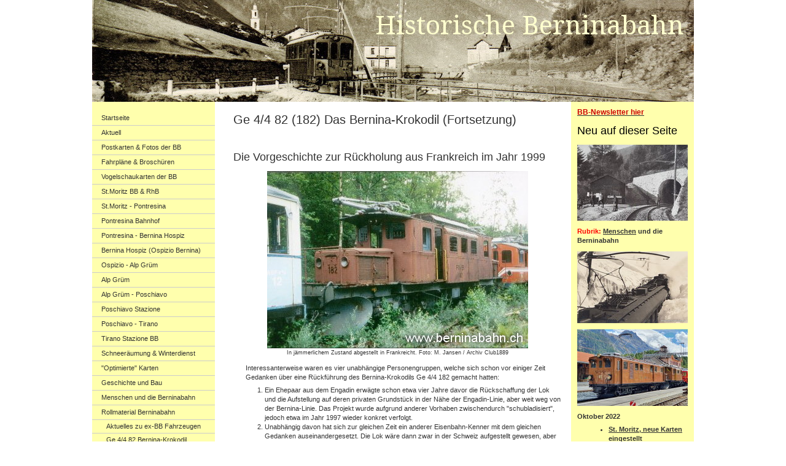

--- FILE ---
content_type: text/html; charset=UTF-8
request_url: https://www.berninabahn.ch/rollmaterial-berninabahn/ge-4-4-82-bernina-krokodil/ge-4-4-82-korrektur-falscher-aussagen/
body_size: 15054
content:
<!DOCTYPE html>
<html lang="de-DE"><head>
    <meta charset="utf-8"/>
    <link rel="dns-prefetch preconnect" href="https://u.jimcdn.com/" crossorigin="anonymous"/>
<link rel="dns-prefetch preconnect" href="https://assets.jimstatic.com/" crossorigin="anonymous"/>
<link rel="dns-prefetch preconnect" href="https://image.jimcdn.com" crossorigin="anonymous"/>
<link rel="dns-prefetch preconnect" href="https://fonts.jimstatic.com" crossorigin="anonymous"/>
<meta http-equiv="X-UA-Compatible" content="IE=edge"/>
<meta name="description" content="Korrektur von Informationen über die Geschichte des Bernina Krokodils Ge 4/4 82 / 182 der Berninabahn / RhB. Über die Zeit bei der SGLM La Mure in Frankreich gibt es falsche Informationen"/>
<meta name="robots" content="index, follow, archive"/>
<meta property="st:section" content="Korrektur von Informationen über die Geschichte des Bernina Krokodils Ge 4/4 82 / 182 der Berninabahn / RhB. Über die Zeit bei der SGLM La Mure in Frankreich gibt es falsche Informationen"/>
<meta name="generator" content="Jimdo Creator"/>
<meta name="twitter:title" content="Ge 4/4 82 in Frankreich"/>
<meta name="twitter:description" content="Korrektur von Informationen über die Geschichte des Bernina Krokodils Ge 4/4 82 / 182 der Berninabahn / RhB. Über die Zeit bei der SGLM La Mure in Frankreich gibt es falsche Informationen"/>
<meta name="twitter:card" content="summary_large_image"/>
<meta property="og:url" content="http://www.berninabahn.ch/rollmaterial-berninabahn/ge-4-4-82-bernina-krokodil/ge-4-4-82-korrektur-falscher-aussagen/"/>
<meta property="og:title" content="Ge 4/4 82 in Frankreich"/>
<meta property="og:description" content="Korrektur von Informationen über die Geschichte des Bernina Krokodils Ge 4/4 82 / 182 der Berninabahn / RhB. Über die Zeit bei der SGLM La Mure in Frankreich gibt es falsche Informationen"/>
<meta property="og:type" content="website"/>
<meta property="og:locale" content="de_DE"/>
<meta property="og:site_name" content="Historische Berninabahn (RhB): Von St. Moritz über Pontresina, Ospizio Bernina, Alp Grüm nach Poschiavo, Brusio und Tirano"/><title>Ge 4/4 82 in Frankreich - Historische Berninabahn (RhB): Von St. Moritz über Pontresina, Ospizio Bernina, Alp Grüm nach Poschiavo, Brusio und Tirano</title>
<link rel="icon" type="image/png" href="[data-uri]"/>
    <link rel="alternate" type="application/rss+xml" title="Blog" href="https://www.berninabahn.ch/rss/blog"/>    
<link rel="canonical" href="https://www.berninabahn.ch/rollmaterial-berninabahn/ge-4-4-82-bernina-krokodil/ge-4-4-82-korrektur-falscher-aussagen/"/>

        <script src="https://assets.jimstatic.com/ckies.js.13bd3404f4070b90ba54.js"></script>

        <script src="https://assets.jimstatic.com/cookieControl.js.52b6d9b9ffcbf249e5ad.js"></script>
    <script>window.CookieControlSet.setToOff();</script>

    <style>html,body{margin:0}.hidden{display:none}.n{padding:5px}#emotion-header{position:relative}#emotion-header-logo,#emotion-header-title{position:absolute}</style>

        <link href="https://u.jimcdn.com/cms/o/s8b5df2c72cdef02e/layout/l6df136d4ec2047aa/css/main.css?t=1765981650" rel="stylesheet" type="text/css" id="jimdo_main_css"/>
    <link href="https://u.jimcdn.com/cms/o/s8b5df2c72cdef02e/layout/l6df136d4ec2047aa/css/layout.css?t=1481798907" rel="stylesheet" type="text/css" id="jimdo_layout_css"/>
    <link href="https://u.jimcdn.com/cms/o/s8b5df2c72cdef02e/layout/l6df136d4ec2047aa/css/font.css?t=1765981650" rel="stylesheet" type="text/css" id="jimdo_font_css"/>
<script>     /* <![CDATA[ */     /*!  loadCss [c]2014 @scottjehl, Filament Group, Inc.  Licensed MIT */     window.loadCSS = window.loadCss = function(e,n,t){var r,l=window.document,a=l.createElement("link");if(n)r=n;else{var i=(l.body||l.getElementsByTagName("head")[0]).childNodes;r=i[i.length-1]}var o=l.styleSheets;a.rel="stylesheet",a.href=e,a.media="only x",r.parentNode.insertBefore(a,n?r:r.nextSibling);var d=function(e){for(var n=a.href,t=o.length;t--;)if(o[t].href===n)return e.call(a);setTimeout(function(){d(e)})};return a.onloadcssdefined=d,d(function(){a.media=t||"all"}),a};     window.onloadCSS = function(n,o){n.onload=function(){n.onload=null,o&&o.call(n)},"isApplicationInstalled"in navigator&&"onloadcssdefined"in n&&n.onloadcssdefined(o)}     /* ]]> */ </script>     <script>
// <![CDATA[
onloadCSS(loadCss('https://assets.jimstatic.com/web_oldtemplate.css.ffc89c46bf32b8d63788cecb309031d3.css') , function() {
    this.id = 'jimdo_web_css';
});
// ]]>
</script>
<link href="https://assets.jimstatic.com/web_oldtemplate.css.ffc89c46bf32b8d63788cecb309031d3.css" rel="preload" as="style"/>
<noscript>
<link href="https://assets.jimstatic.com/web_oldtemplate.css.ffc89c46bf32b8d63788cecb309031d3.css" rel="stylesheet"/>
</noscript>
    <script>
    //<![CDATA[
        var jimdoData = {"isTestserver":false,"isLcJimdoCom":false,"isJimdoHelpCenter":false,"isProtectedPage":false,"cstok":"","cacheJsKey":"e8822e8b71fb2f359eef5834debe0511743587a8","cacheCssKey":"e8822e8b71fb2f359eef5834debe0511743587a8","cdnUrl":"https:\/\/assets.jimstatic.com\/","minUrl":"https:\/\/assets.jimstatic.com\/app\/cdn\/min\/file\/","authUrl":"https:\/\/a.jimdo.com\/","webPath":"https:\/\/www.berninabahn.ch\/","appUrl":"https:\/\/a.jimdo.com\/","cmsLanguage":"de_DE","isFreePackage":false,"mobile":false,"isDevkitTemplateUsed":false,"isTemplateResponsive":false,"websiteId":"s8b5df2c72cdef02e","pageId":2452593427,"packageId":2,"shop":{"deliveryTimeTexts":{"1":"1 - 3 Tage Lieferzeit","2":"3 - 5 Tage Lieferzeit","3":"5 - 8 Tage Lieferzeit"},"checkoutButtonText":"Zur Kasse","isReady":false,"currencyFormat":{"pattern":"\u00a4 #,##0.00;\u00a4-#,##0.00","convertedPattern":"$ #,##0.00","symbols":{"GROUPING_SEPARATOR":" ","DECIMAL_SEPARATOR":".","CURRENCY_SYMBOL":"CHF"}},"currencyLocale":"de_CH"},"tr":{"gmap":{"searchNotFound":"Die angegebene Adresse konnte nicht gefunden werden.","routeNotFound":"Die Anfahrtsroute konnte nicht berechnet werden. M\u00f6gliche Gr\u00fcnde: Die Startadresse ist zu ungenau oder zu weit von der Zieladresse entfernt."},"shop":{"checkoutSubmit":{"next":"N\u00e4chster Schritt","wait":"Bitte warten"},"paypalError":"Da ist leider etwas schiefgelaufen. Bitte versuche es erneut!","cartBar":"Zum Warenkorb","maintenance":"Dieser Shop ist vor\u00fcbergehend leider nicht erreichbar. Bitte probieren Sie es sp\u00e4ter noch einmal.","addToCartOverlay":{"productInsertedText":"Der Artikel wurde dem Warenkorb hinzugef\u00fcgt.","continueShoppingText":"Weiter einkaufen","reloadPageText":"neu laden"},"notReadyText":"Dieser Shop ist noch nicht vollst\u00e4ndig eingerichtet.","numLeftText":"Mehr als {:num} Exemplare dieses Artikels sind z.Z. leider nicht verf\u00fcgbar.","oneLeftText":"Es ist leider nur noch ein Exemplar dieses Artikels verf\u00fcgbar."},"common":{"timeout":"Es ist ein Fehler aufgetreten. Die von dir ausgew\u00e4hlte Aktion wurde abgebrochen. Bitte versuche es in ein paar Minuten erneut."},"form":{"badRequest":"Es ist ein Fehler aufgetreten: Die Eingaben konnten leider nicht \u00fcbermittelt werden. Bitte versuche es sp\u00e4ter noch einmal!"}},"jQuery":"jimdoGen002","isJimdoMobileApp":false,"bgConfig":null,"bgFullscreen":null,"responsiveBreakpointLandscape":767,"responsiveBreakpointPortrait":480,"copyableHeadlineLinks":false,"tocGeneration":false,"googlemapsConsoleKey":false,"loggingForAnalytics":false,"loggingForPredefinedPages":false,"isFacebookPixelIdEnabled":false,"userAccountId":"df964771-2d8a-4fd7-aee7-b42e844c1032"};
    // ]]>
</script>

     <script> (function(window) { 'use strict'; var regBuff = window.__regModuleBuffer = []; var regModuleBuffer = function() { var args = [].slice.call(arguments); regBuff.push(args); }; if (!window.regModule) { window.regModule = regModuleBuffer; } })(window); </script>
    <script src="https://assets.jimstatic.com/web.js.fd987a2f65f1eb8f3406.js" async="true"></script>
    <script src="https://assets.jimstatic.com/at.js.514efbaf25444fe4de92.js"></script>
<meta name="google-site-verification" content="vdd37zAeiHcHUZeP_Q2jz_Z17bHCeYwEiOJeOk4GCxQ"/>
    
</head>

<body class="body cc-page cc-pagemode-default cc-content-parent" id="page-2452593427">

<div id="cc-inner" class="cc-content-parent"><div id="cc-tp-padding-container" class="cc-content-parent">

	<div id="container" class="cc-content-parent">

		<div id="header">
			
<div id="emotion-header" data-action="emoHeader" style="background: #89CECE;width: 980px; height: 166px;">
            <a href="https://www.berninabahn.ch/" style="border: 0; text-decoration: none; cursor: pointer;">
    
    <img src="https://u.jimcdn.com/cms/o/s8b5df2c72cdef02e/emotion/crop/header.jpg?t=1378335379" id="emotion-header-img" alt=""/>



    


    <strong id="emotion-header-title" style="             left: 47%;             top: 10%;             font: normal normal 42px/120% 'Droid Serif', serif;             color: #FFFFCF;                         ">Historische Berninabahn</strong>
            </a>
        </div>


		</div>
		
		<div id="wrapper" class="cc-content-parent">

			<div id="navigation" class="altcolor">
				<div data-container="navigation"><div class="j-nav-variant-standard"><ul id="mainNav1" class="mainNav1"><li id="cc-nav-view-1095225063"><a href="/" class="level_1"><span>Startseite</span></a></li><li id="cc-nav-view-907243363"><a href="/aktuell/" class="level_1"><span>Aktuell</span></a></li><li id="cc-nav-view-838663763"><a href="/postkarten-fotos-der-bb/" class="level_1"><span>Postkarten &amp; Fotos der BB</span></a></li><li id="cc-nav-view-2315996827"><a href="/fahrpläne-broschüren/" class="level_1"><span>Fahrpläne &amp; Broschüren</span></a></li><li id="cc-nav-view-838666063"><a href="/vogelschaukarten-der-bb/" class="level_1"><span>Vogelschaukarten der BB</span></a></li><li id="cc-nav-view-838666163"><a href="/st-moritz-bb-rhb/" class="level_1"><span>St.Moritz BB &amp; RhB</span></a></li><li id="cc-nav-view-2527759027"><a href="/st-moritz-pontresina/" class="level_1"><span>St.Moritz - Pontresina</span></a></li><li id="cc-nav-view-1080433163"><a href="/pontresina-bahnhof/" class="level_1"><span>Pontresina Bahnhof</span></a></li><li id="cc-nav-view-838666363"><a href="/pontresina-bernina-hospiz/" class="level_1"><span>Pontresina - Bernina Hospiz</span></a></li><li id="cc-nav-view-844865563"><a href="/bernina-hospiz-ospizio-bernina/" class="level_1"><span>Bernina Hospiz (Ospizio Bernina)</span></a></li><li id="cc-nav-view-838666463"><a href="/ospizio-alp-grüm/" class="level_1"><span>Ospizio - Alp Grüm</span></a></li><li id="cc-nav-view-849689563"><a href="/alp-grüm/" class="level_1"><span>Alp Grüm</span></a></li><li id="cc-nav-view-838666563"><a href="/alp-grüm-poschiavo/" class="level_1"><span>Alp Grüm - Poschiavo</span></a></li><li id="cc-nav-view-849898563"><a href="/poschiavo-stazione/" class="level_1"><span>Poschiavo Stazione</span></a></li><li id="cc-nav-view-849898763"><a href="/poschiavo-tirano/" class="level_1"><span>Poschiavo - Tirano</span></a></li><li id="cc-nav-view-849912163"><a href="/tirano-stazione-bb/" class="level_1"><span>Tirano Stazione BB</span></a></li><li id="cc-nav-view-852589063"><a href="/schneeräumung-winterdienst/" class="level_1"><span>Schneeräumung &amp; Winterdienst</span></a></li><li id="cc-nav-view-911680963"><a href="/optimierte-karten/" class="level_1"><span>"Optimierte" Karten</span></a></li><li id="cc-nav-view-838671163"><a href="/geschichte-und-bau/" class="level_1"><span>Geschichte und Bau</span></a></li><li id="cc-nav-view-2499740627"><a href="/menschen-auf-der-berninabahn/" class="level_1"><span>Menschen und die Berninabahn</span></a></li><li id="cc-nav-view-852562963"><a href="/rollmaterial-berninabahn/" class="parent level_1"><span>Rollmaterial Berninabahn</span></a></li><li><ul id="mainNav2" class="mainNav2"><li id="cc-nav-view-911240963"><a href="/rollmaterial-berninabahn/aktuelles-zu-ex-bb-fahrzeugen/" class="level_2"><span>Aktuelles zu ex-BB Fahrzeugen</span></a></li><li id="cc-nav-view-852570563"><a href="/rollmaterial-berninabahn/ge-4-4-82-bernina-krokodil/" class="parent level_2"><span>Ge 4/4 82 Bernina-Krokodil</span></a></li><li><ul id="mainNav3" class="mainNav3"><li id="cc-nav-view-2483067627"><a href="/rollmaterial-berninabahn/ge-4-4-82-bernina-krokodil/ge-4-4-82-ausschreibung/" class="level_3"><span>Ge 4/4 82 Ausschreibung</span></a></li><li id="cc-nav-view-2482957827"><a href="/rollmaterial-berninabahn/ge-4-4-82-bernina-krokodil/ge-4-4-82-fotos-1928-46/" class="level_3"><span>Ge 4/4 82 Fotos 1928-46</span></a></li><li id="cc-nav-view-2452593427"><a href="/rollmaterial-berninabahn/ge-4-4-82-bernina-krokodil/ge-4-4-82-korrektur-falscher-aussagen/" class="current level_3"><span>Ge 4/4 82 Vorgeschichte Rückholung</span></a></li><li id="cc-nav-view-2510974727"><a href="/rollmaterial-berninabahn/ge-4-4-82-bernina-krokodil/ge-4-4-82-korrektur-falscher-aussagen-1/" class="level_3"><span>Ge 4/4 82 Korrektur falscher Aussagen</span></a></li><li id="cc-nav-view-2141189027"><a href="/rollmaterial-berninabahn/ge-4-4-82-bernina-krokodil/sonderzug-1976/" class="level_3"><span>Sonderzug 1976</span></a></li><li id="cc-nav-view-2483040327"><a href="/rollmaterial-berninabahn/ge-4-4-82-bernina-krokodil/2010-182-fährt-wieder/" class="level_3"><span>2010: 182 fährt wieder</span></a></li></ul></li><li id="cc-nav-view-1097194463"><a href="/rollmaterial-berninabahn/ge-6-6-81/" class="level_2"><span>Ge 6/6 81</span></a></li><li id="cc-nav-view-1097194263"><a href="/rollmaterial-berninabahn/bce4-1-15/" class="level_2"><span>BCe4 1-15</span></a></li><li id="cc-nav-view-1097215563"><a href="/rollmaterial-berninabahn/fe2-51/" class="level_2"><span>Fe2 51</span></a></li><li id="cc-nav-view-844870863"><a href="/rollmaterial-berninabahn/r-1051-1052-xrotd/" class="level_2"><span>R 1051/1052 (Xrotd)</span></a></li><li id="cc-nav-view-2230546327"><a href="/rollmaterial-berninabahn/bc-101-110/" class="level_2"><span>BC 101 - 110</span></a></li><li id="cc-nav-view-1088750063"><a href="/rollmaterial-berninabahn/c-111-114/" class="level_2"><span>C 111 - 114</span></a></li><li id="cc-nav-view-2512861027"><a href="/rollmaterial-berninabahn/c4-151-152/" class="level_2"><span>C4 151/152</span></a></li><li id="cc-nav-view-1097194363"><a href="/rollmaterial-berninabahn/b4-161-162-mitropa/" class="level_2"><span>B4 161/162 Mitropa</span></a></li><li id="cc-nav-view-2324844827"><a href="/rollmaterial-berninabahn/fz-181-182/" class="level_2"><span>FZ 181/182</span></a></li><li id="cc-nav-view-1088724763"><a href="/rollmaterial-berninabahn/k-201-225/" class="level_2"><span>K 201/225</span></a></li><li id="cc-nav-view-2322417927"><a href="/rollmaterial-berninabahn/l-303-b2-2092/" class="level_2"><span>L 303 (B2 2092)</span></a></li><li id="cc-nav-view-2495938227"><a href="/rollmaterial-berninabahn/l-381-386/" class="level_2"><span>L 381-386</span></a></li><li id="cc-nav-view-1080923363"><a href="/rollmaterial-berninabahn/x-11-fahrleitungswagen/" class="level_2"><span>X 11 (Fahrleitungswagen)</span></a></li><li id="cc-nav-view-2495937427"><a href="/rollmaterial-berninabahn/x-1001-schneepflug/" class="level_2"><span>X 1001 (Schneepflug)</span></a></li><li id="cc-nav-view-2290739527"><a href="/rollmaterial-berninabahn/x-1002-räumer-9132/" class="level_2"><span>X 1002 (Räumer 9132)</span></a></li><li id="cc-nav-view-2322248827"><a href="/rollmaterial-berninabahn/x-1003-xrote-9215/" class="level_2"><span>X 1003 (Xrote 9215)</span></a></li></ul></li><li id="cc-nav-view-852585963"><a href="/streckenbeschreibung/" class="level_1"><span>Streckenbeschreibung</span></a></li><li id="cc-nav-view-852546363"><a href="/100-jahre-berninabahn/" class="level_1"><span>100 Jahre Berninabahn</span></a></li><li id="cc-nav-view-1090996563"><a href="/benachbarte-bahnen/" class="level_1"><span>Benachbarte Bahnen</span></a></li><li id="cc-nav-view-852539463"><a href="/literatur-über-die-bb/" class="level_1"><span>Literatur über die BB</span></a></li><li id="cc-nav-view-2480218827"><a href="/bernina-passstrasse/" class="level_1"><span>Bernina Passstrasse</span></a></li><li id="cc-nav-view-2315339727"><a href="/bb-wettbewerb/" class="level_1"><span>BB-Wettbewerb</span></a></li><li id="cc-nav-view-851475863"><a href="/links/" class="level_1"><span>Links</span></a></li><li id="cc-nav-view-838664163"><a href="/kontakt/" class="level_1"><span>Kontakt</span></a></li><li id="cc-nav-view-954010563"><a href="/bb-rollmaterial-im-modell/" class="level_1"><span>BB-Rollmaterial im Modell</span></a></li></ul></div></div>
			</div>
		
			<div id="content" class="cc-content-parent">
				<div class="gutter cc-content-parent"><div id="content_area" data-container="content"><div id="content_start"></div>
        
        <div id="cc-matrix-3759360027"><div id="cc-m-13152628627" class="j-module n j-header "><h1 class="" id="cc-m-header-13152628627">Ge 4/4 82 (182) Das Bernina-Krokodil (Fortsetzung)</h1></div><div id="cc-m-14080091327" class="j-module n j-spacing "><div class="cc-m-spacing-wrapper">

    <div class="cc-m-spacer" style="height: 15px;">
    
</div>

    </div>
</div><div id="cc-m-13152629727" class="j-module n j-header "><h2 class="" id="cc-m-header-13152629727">Die Vorgeschichte zur Rückholung aus Frankreich im Jahr 1999</h2></div><div id="cc-m-13152629827" class="j-module n j-imageSubtitle "><figure class="cc-imagewrapper cc-m-image-align-3">
<a href="javascript:;" rel="lightbox" data-href="https://image.jimcdn.com/app/cms/image/transf/dimension=origxorig:format=jpg/path/s8b5df2c72cdef02e/image/ib35bb072e9ac1190/version/1488739007/image.jpg" data-title="In jämmerlichem Zustand abgestellt in Frankreicht. Foto: M. Jansen / Archiv Club1889"><img srcset="https://image.jimcdn.com/app/cms/image/transf/dimension=320x10000:format=jpg/path/s8b5df2c72cdef02e/image/ib35bb072e9ac1190/version/1488739007/image.jpg 320w, https://image.jimcdn.com/app/cms/image/transf/none/path/s8b5df2c72cdef02e/image/ib35bb072e9ac1190/version/1488739007/image.jpg 425w" sizes="(min-width: 425px) 425px, 100vw" id="cc-m-imagesubtitle-image-13152629827" src="https://image.jimcdn.com/app/cms/image/transf/none/path/s8b5df2c72cdef02e/image/ib35bb072e9ac1190/version/1488739007/image.jpg" alt="In jämmerlichem Zustand abgestellt in Frankreicht. Foto: M. Jansen / Archiv Club1889" class="" data-src-width="425" data-src-height="289" data-src="https://image.jimcdn.com/app/cms/image/transf/none/path/s8b5df2c72cdef02e/image/ib35bb072e9ac1190/version/1488739007/image.jpg" data-image-id="8524247827"/></a><figcaption style="width: 425px">In jämmerlichem Zustand abgestellt in Frankreicht. Foto: M. Jansen / Archiv Club1889</figcaption>    

</figure>

<div class="cc-clear"></div>
<script id="cc-m-reg-13152629827">// <![CDATA[

    window.regModule("module_imageSubtitle", {"data":{"imageExists":true,"hyperlink":"","hyperlink_target":"","hyperlinkAsString":"","pinterest":"0","id":13152629827,"widthEqualsContent":"0","resizeWidth":425,"resizeHeight":289},"variant":"default","selector":"#cc-m-13152629827","id":13152629827});
// ]]>
</script></div><div id="cc-m-13152629927" class="j-module n j-text "><blockquote>
    Interessanterweise waren es vier unabhängige Personengruppen, welche sich schon vor einiger Zeit Gedanken über eine Rückführung des Bernina-Krokodils Ge 4/4 182 gemacht hatten:
</blockquote>

<ol>
    <li>Ein Ehepaar aus dem Engadin erwägte schon etwa vier Jahre davor die Rückschaffung der Lok und die Aufstellung auf deren privaten Grundstück in der Nähe der Engadin-Linie, aber weit weg von
    der Bernina-Linie. Das Projekt wurde aufgrund anderer Vorhaben zwischendurch "schubladisiert", jedoch etwa im Jahr 1997 wieder konkret verfolgt.
    </li>

    <li>Unabhängig davon hat sich zur gleichen Zeit ein anderer Eisenbahn-Kenner mit dem gleichen Gedanken auseinandergesetzt. Die Lok wäre dann zwar in der Schweiz aufgestellt gewesen, aber in
    diesem Fall im Berner Seeland - erst recht nicht in der Nachbarschaft der Bernina-Bahn.
    </li>

    <li>Nach dem Erfolg mit der Renovation des C 2012 kam aus dem Club 1889 heraus die Idee, den öden "Samedaner Spickel" mit einer Denkmal-Lokomotive zu schmücken. Der "Samedaner Spickel" befindet
    sich dort, wo sich die Linie nach Celerina und jene nach Pontresina trennen, damals also in der Nähe der ehemaligen Barriere, gegenüber dem Sportzentrum Sper L'En. Die Gemeinde Samedan war von
    dieser Idee angetan und so verfolgte auch der Club 1889 die Spuren des Bernina-Krokodils.
    </li>

    <li>Zu diesem Zeitpunkt bekamen Puschlaver Bernina-Eisenbahner Wind von dieser Idee und protestierten: Die Lok gehöre, wenn schon, dann auf die Bernina-Strecke und weil sie immer in Poschiavo
    stationiert gewesen sei solle sie dort aufgestellt werden.
    </li>
</ol>

<p>
    Wie die Geschichte so wollte, erfuhr das Engadiner Ehepaar von den Bestrebungen des Club 1889 und schloss sich dem Vorhaben an. Auch die andere Privatperson schloss sich mit seiner Idee an und so
    kam es dann zur "Zusammenlegung der Kräfte"
</p>

<p>
     
</p>

<p>
     
</p>

<h3>
    Die Initiative
</h3>

<p>
    Am 17. Juli 1999 wurde im Hotel Ospizio Bernina also die <a>"Associazione 182"</a> gegründet mit dem Ziel, das Bernina-Krokodil Ge 4/4 182 wieder in die Puschlaver Heimat zurückzuführen. Im
    Verlaufe des Jahres wurde diese Organisation in den Club1889 integriert und die Kräfte so gebündelt.
</p>

<p>
     
</p>

<p>
    Mit grossem Optimismus ging man ans Werk, inspizierte die in jämmerlichem äusseren Zustand abgestellte Lok und kontaktierte den Eigentümer erneut, diesmal nicht dreifach...<br/>
     <br/>
     
</p>

<h3>
    <a name="Kaufvertrag_unterzeichnet" id="Kaufvertrag_unterzeichnet"></a><b>Der Kaufvertrag ist unterzeichnet</b>
</h3>

<p>
    Lange Verhandlungen prägten den Sommer und Herbst, aber am Mittwoch, 13. Oktober 1999 war es soweit: Funktionäre der Associazione 182/Club1889 unterzeichneten zusammen mit dem Verkäufer den
    Kaufvertrag für das Bernina-Krokodil! Und sie brachten bereits einen wichtigen Teil der Lokomotive mit zurück ins Engadin: Die Lokschilder!
</p>

<p>
     
</p>

<p>
    Das Geld sowohl für den Verkaufspreis wie auch für den Transport war bereits vorhanden. Der Haupt-Sponsor war Herr Märky, Hotelier des <a>Hotels Steffani</a> in St.Moritz. Mit seinem grosszügigen
    finanziellen Engagement half er massgeblich mit, diese erste, bedeutende Hürde zu schaffen - im Namen der Bernina-Fans vielen herzlichen Dank, Herr Märky!
</p></div><div id="cc-m-13152630027" class="j-module n j-spacing "><div class="cc-m-spacing-wrapper">

    <div class="cc-m-spacer" style="height: 50px;">
    
</div>

    </div>
</div><div id="cc-m-13853799227" class="j-module n j-hr ">    <div class="hr"></div>
</div><div id="cc-m-13853799327" class="j-module n j-text "><p>
    weiter zur
</p>

<ul>
    <li>
        <a href="https://www.berninabahn.ch/rollmaterial-berninabahn/ge-4-4-82-bernina-krokodil/ge-4-4-82-ausschreibung/" title="Ge 4/4 82 Ausschreibung" target="_top">Ausschreibung der BB und
        technisches Konzept</a>
    </li>

    <li>Fotos 1928 - 1946: <a href="https://www.berninabahn.ch/rollmaterial-berninabahn/ge-4-4-82-bernina-krokodil/ge-4-4-82-fotos-1928-46/" title="Ge 4/4 82 Fotos 1928-46" target="_top">Bau,
    Inbetriebnahme und Betrieb der BB 82</a>
    </li>

    <li>
        <a href="https://www.berninabahn.ch/rollmaterial-berninabahn/ge-4-4-82-bernina-krokodil/sonderzug-1976/" title="Sonderzug 1976" target="_top">Sonderzug 1976</a>
    </li>

    <li>
        <a href="/rollmaterial-berninabahn/ge-4-4-82-bernina-krokodil/ge-4-4-82-korrektur-falscher-aussagen/" title="Ge 4/4 82 Vorgeschichte Rückholung">Vorgeschichte</a> der Rückholung von Frankreich
    </li>

    <li>
        <a href="/rollmaterial-berninabahn/ge-4-4-82-bernina-krokodil/ge-4-4-82-korrektur-falscher-aussagen-1/" title="Ge 4/4 82 Korrektur falscher Aussagen">Korrektur</a> falscher Aussagen zum Aufenthalt in Frankreich
    </li>

    <li>2010: <a href="https://www.berninabahn.ch/rollmaterial-berninabahn/ge-4-4-82-bernina-krokodil/2010-182-fährt-wieder/" title="2010: 182 fährt wieder" target="_top">Die 182 fährt wieder!</a>
    </li>
</ul>

<p>
     
</p>

<p>
    <a href="https://www.berninabahn.ch/rollmaterial-berninabahn/ge-4-4-82-bernina-krokodil/" title="Ge 4/4 82 Bernina-Krokodil" target="_top">zurück</a> zur Übersicht und Geschichte Ge 4/4 82
</p></div></div>
        
        </div></div>
			</div>
		
			<div id="sidebar" class="altcolor">
				<div class="gutter"><div data-container="sidebar"><div id="cc-matrix-1026557463"><div id="cc-m-6027230863" class="j-module n j-text "><p>
    <span style="font-size: 12px;"><a href="/kontakt/" title="Kontakt"><span style="color: #cc0000;"><strong>BB-Newsletter hier</strong></span></a></span>
</p></div><div id="cc-m-4491687263" class="j-module n j-header "><h2 class="" id="cc-m-header-4491687263">Neu auf dieser Seite</h2></div><div id="cc-m-13883864527" class="j-module n j-imageSubtitle "><figure class="cc-imagewrapper cc-m-image-align-1 cc-m-width-maxed">
<a href="/menschen-auf-der-berninabahn/"><img srcset="https://image.jimcdn.com/app/cms/image/transf/dimension=180x10000:format=jpg/path/s8b5df2c72cdef02e/image/i1c6e9e4ee9a1acff/version/1641397507/image.jpg 180w, https://image.jimcdn.com/app/cms/image/transf/dimension=320x10000:format=jpg/path/s8b5df2c72cdef02e/image/i1c6e9e4ee9a1acff/version/1641397507/image.jpg 320w, https://image.jimcdn.com/app/cms/image/transf/dimension=360x10000:format=jpg/path/s8b5df2c72cdef02e/image/i1c6e9e4ee9a1acff/version/1641397507/image.jpg 360w" sizes="(min-width: 180px) 180px, 100vw" id="cc-m-imagesubtitle-image-13883864527" src="https://image.jimcdn.com/app/cms/image/transf/dimension=180x10000:format=jpg/path/s8b5df2c72cdef02e/image/i1c6e9e4ee9a1acff/version/1641397507/image.jpg" alt="" class="" data-src-width="400" data-src-height="275" data-src="https://image.jimcdn.com/app/cms/image/transf/dimension=180x10000:format=jpg/path/s8b5df2c72cdef02e/image/i1c6e9e4ee9a1acff/version/1641397507/image.jpg" data-image-id="9109071627"/></a>    

</figure>

<div class="cc-clear"></div>
<script id="cc-m-reg-13883864527">// <![CDATA[

    window.regModule("module_imageSubtitle", {"data":{"imageExists":true,"hyperlink":"\/app\/s8b5df2c72cdef02e\/p7953879d8807eb21\/","hyperlink_target":"","hyperlinkAsString":"Menschen und die Berninabahn","pinterest":"0","id":13883864527,"widthEqualsContent":"1","resizeWidth":"180","resizeHeight":124},"id":13883864527});
// ]]>
</script></div><div id="cc-m-13883870727" class="j-module n j-text "><p>
    <strong><strong><span style="color: #ff0000;">Rubrik:</span> <a href="/menschen-auf-der-berninabahn/" title="Menschen auf der Berninabahn">Menschen</a> und die Berninabahn</strong></strong>
</p></div><div id="cc-m-14067241527" class="j-module n j-imageSubtitle "><figure class="cc-imagewrapper cc-m-image-align-1 cc-m-width-maxed">
<img srcset="https://image.jimcdn.com/app/cms/image/transf/dimension=180x10000:format=jpg/path/s8b5df2c72cdef02e/image/ie2c94184d0f4ae2f/version/1641406563/image.jpg 180w, https://image.jimcdn.com/app/cms/image/transf/none/path/s8b5df2c72cdef02e/image/ie2c94184d0f4ae2f/version/1641406563/image.jpg 300w" sizes="(min-width: 180px) 180px, 100vw" id="cc-m-imagesubtitle-image-14067241527" src="https://image.jimcdn.com/app/cms/image/transf/dimension=180x10000:format=jpg/path/s8b5df2c72cdef02e/image/ie2c94184d0f4ae2f/version/1641406563/image.jpg" alt="" class="" data-src-width="300" data-src-height="195" data-src="https://image.jimcdn.com/app/cms/image/transf/dimension=180x10000:format=jpg/path/s8b5df2c72cdef02e/image/ie2c94184d0f4ae2f/version/1641406563/image.jpg" data-image-id="9245573327"/>    

</figure>

<div class="cc-clear"></div>
<script id="cc-m-reg-14067241527">// <![CDATA[

    window.regModule("module_imageSubtitle", {"data":{"imageExists":true,"hyperlink":"","hyperlink_target":"","hyperlinkAsString":"","pinterest":"0","id":14067241527,"widthEqualsContent":"1","resizeWidth":"180","resizeHeight":117},"id":14067241527});
// ]]>
</script></div><div id="cc-m-14001001327" class="j-module n j-imageSubtitle "><figure class="cc-imagewrapper cc-m-image-align-1 cc-m-width-maxed">
<img srcset="https://image.jimcdn.com/app/cms/image/transf/dimension=180x10000:format=jpg/path/s8b5df2c72cdef02e/image/i4576ff066f3cd061/version/1641394769/image.jpg 180w, https://image.jimcdn.com/app/cms/image/transf/dimension=320x10000:format=jpg/path/s8b5df2c72cdef02e/image/i4576ff066f3cd061/version/1641394769/image.jpg 320w, https://image.jimcdn.com/app/cms/image/transf/dimension=360x10000:format=jpg/path/s8b5df2c72cdef02e/image/i4576ff066f3cd061/version/1641394769/image.jpg 360w" sizes="(min-width: 180px) 180px, 100vw" id="cc-m-imagesubtitle-image-14001001327" src="https://image.jimcdn.com/app/cms/image/transf/dimension=180x10000:format=jpg/path/s8b5df2c72cdef02e/image/i4576ff066f3cd061/version/1641394769/image.jpg" alt="" class="" data-src-width="399" data-src-height="276" data-src="https://image.jimcdn.com/app/cms/image/transf/dimension=180x10000:format=jpg/path/s8b5df2c72cdef02e/image/i4576ff066f3cd061/version/1641394769/image.jpg" data-image-id="9189418827"/>    

</figure>

<div class="cc-clear"></div>
<script id="cc-m-reg-14001001327">// <![CDATA[

    window.regModule("module_imageSubtitle", {"data":{"imageExists":true,"hyperlink":"","hyperlink_target":"","hyperlinkAsString":"","pinterest":"0","id":14001001327,"widthEqualsContent":"1","resizeWidth":"180","resizeHeight":125},"id":14001001327});
// ]]>
</script></div><div id="cc-m-12032398527" class="j-module n j-text "><p>
    <strong><strong>Oktober 2022<br/></strong></strong>
</p>

<ul>
    <li>
        <strong><strong><a href="/st-moritz-bb-rhb/" title="St.Moritz BB &amp; RhB">St. Moritz, neue Karten eingestellt</a></strong></strong>
    </li>
</ul>

<p>
     
</p>

<p>
    <strong><strong>August 2022</strong></strong>
</p>

<ul>
    <li>
        <strong><strong><a href="/alp-grüm/ausfahrt-alp-grüm/" title="Ausfahrt Alp Grüm">Aussichtswagen</a> 1926 in Alp Grüm</strong></strong>
    </li>

    <li>
        <strong><strong>MMB und <a href="/st-moritz-pontresina/punt-muragl-bb-staz/" title="Punt Muragl BB (Staz)">Punt Muragl B.B.</a></strong></strong>
    </li>
</ul>

<p>
    <strong><strong>Februar 2022</strong></strong>
</p>

<ul>
    <li>
        <strong><strong>Neue Bilder vom <a href="/rollmaterial-berninabahn/x-1001-schneepflug/" title="X 1001 (Schneepflug)">Schneepflug X 1001</a> aufgetaucht.</strong></strong>
    </li>

    <li>
        <strong><strong><a href="/rollmaterial-berninabahn/fe2-51/" title="Fe2 51">De 2/2 151</a> mit Tandemwippe</strong></strong>
    </li>
</ul>

<p>
    <strong><strong>Januar 2022</strong></strong>
</p>

<ul>
    <li>
        <strong><strong><a href="/rollmaterial-berninabahn/ge-6-6-81/ge-6-6-81-heimatreise-2021/" title="Ge 6/6 81 Heimatreise 2021">Bildbericht</a> von der Bernina-Fahrt mit der Ge 4/4 81</strong></strong>
    </li>

    <li>
        <strong><strong>1915 Die <a href="/menschen-auf-der-berninabahn/" title="Menschen und die Berninabahn">Division 6</a> bewacht die BB</strong></strong>
    </li>

    <li>
        <strong><strong>Ein <a href="/poschiavo-tirano/meschino-miralago/" title="Meschino / Miralago">Zeitzeuge</a> am Verschwinden</strong></strong>
    </li>

    <li>
        <strong><strong><a href="/schneeräumung-winterdienst/" title="Schneeräumung &amp; Winterdienst">Schneeräumung</a> in alten Zeiten</strong></strong>
    </li>
</ul>

<p>
     
</p>

<p>
    <strong><strong>August/September 2021</strong></strong>
</p>

<ul>
    <li>
        <strong><strong>Portrait <a href="/rollmaterial-berninabahn/c4-151-152/" title="C4 151/152">C4 152</a></strong></strong>
    </li>
</ul>

<ul>
    <li>
        <strong><a href="/ospizio-alp-grüm/entlang-dem-lago-bianco/" title="Entlang dem Lago Bianco">Lago Bianco</a> und Lago della Scala</strong>
    </li>

    <li>
        <strong><a href="/st-moritz-pontresina/punt-muragl-bb-staz/" title="Punt Muragl BB (Staz)">Punt Muragl BB</a>, neue alte Postkarten</strong>
    </li>
</ul>

<ul>
    <li>
        <strong><strong><strong><strong>Neue alte Ansichten von <a href="/poschiavo-tirano/le-prese/" title="Le Prese">Le Prese</a></strong></strong></strong></strong>
    </li>
</ul>

<ul>
    <li>
        <strong><strong>Schönes Bild des <a href="/rollmaterial-berninabahn/k-201-225/" title="K 201/225">K 219 auf Drehscheibe</a><br/></strong></strong>
    </li>

    <li>
        <strong><strong>Viele Bilder der BB <a href="/rollmaterial-berninabahn/ge-6-6-81/" title="Ge 6/6 81">Güterzugslok</a> Ge 6/6 81, resp. Ge 4/4 181</strong></strong>
    </li>
</ul>

<p>
     
</p>

<p>
    <strong><strong>Juli 2021</strong></strong>
</p>

<ul>
    <li>
        <strong><strong><a href="/pontresina-bernina-hospiz/strecke-zur-brücke/" title="Strecke zur Brücke">Steilstrecke</a> nach Morteratsch</strong></strong>
    </li>

    <li>
        <strong><strong>Salonwagen: <a href="/rollmaterial-berninabahn/b4-161-162-mitropa/" title="B4 161/162 Mitropa">Umzug nach Schlieren</a></strong></strong>
    </li>

    <li>
        <strong><strong>Punt Murail B.B. <a href="/st-moritz-pontresina/punt-muragl-bb-staz/" title="Punt Muragl BB (Staz)">Mehr</a> darüber</strong></strong>
    </li>
</ul>

<p>
    <strong><strong>Mai/Juni 2021</strong></strong>
</p>

<ul>
    <li>
        <strong><strong>Pläne und Bau des <a href="/poschiavo-tirano/kreisviadukt-brusio/" title="Kreisviadukt Brusio">Kreisviaduktes</a></strong></strong>
    </li>

    <li>
        <strong><strong>Zwei schöne Karten von <a href="/ospizio-alp-grüm/pozzo-del-drago/" title="Pozzo del Drago">Pozzo del Drago</a></strong></strong>
    </li>

    <li>
        <strong><strong><a href="/st-moritz-bb-rhb/st-moritz-bb/" title="St. Moritz BB">St. Moritz BB</a> 1908, erste Gleisanlage</strong></strong>
    </li>
</ul>

<p>
     
</p>

<p>
    <strong><strong>März 2021</strong></strong>
</p>

<ul>
    <li>
        <strong><strong>Spektakulärer Film: Ausbau <a href="/pontresina-bahnhof/drehscheibe-pontresina/" title="Drehscheibe Pontresina">Drehscheibe Pontresina</a></strong></strong>
    </li>

    <li>
        <strong><strong>Abgebrochene Schutzgalerie bei Ospizio - <a href="/ospizio-alp-grüm/entlang-dem-lago-bianco/" title="Entlang dem Lago Bianco">Klärung</a></strong></strong>
    </li>
</ul>

<p>
    <strong><strong>Jan 2021</strong></strong>
</p>

<ul>
    <li>
        <strong><strong><a href="/pontresina-bernina-hospiz/montebello-kurve-bb/" title="Montebello-Kurve BB">Montebello</a> wurde komplettiert, viele neue hist. Karten</strong></strong>
    </li>

    <li>
        <strong><strong>neue <a href="/optimierte-karten/" title="&quot;Optimierte&quot; Karten">Fake-Karten</a></strong></strong>
    </li>
</ul>

<p>
    <strong><strong>Sept/</strong>Okt/Nov 2020</strong>
</p>

<ul>
    <li>
        <strong><strong><strong>St. Moritz 1915 <a href="/st-moritz-bb-rhb/st-moritz-bb/" title="St. Moritz BB">schöne Ansicht</a></strong></strong></strong>
    </li>

    <li>
        <strong>Südrampe mit <a href="/alp-grüm-poschiavo/südrampe-cavaglia-poschiavo/" title="Südrampe Cavaglia-Poschiavo">Cavagliasco-Schlucht</a></strong>
    </li>

    <li>
        <strong><a href="https://www.berninabahn.ch/rollmaterial-berninabahn/x-1003-xrote-9215/" target="_blank" title="https://www.berninabahn.ch/rollmaterial-berninabahn/x-1003-xrote-9215/">Kaffeemühle</a> auf der Titelseite 1950</strong>
    </li>

    <li>
        <strong>Schöne Fake-Karte von <a href="/pontresina-bernina-hospiz/morteratsch/" title="Morteratsch">Morteratsch</a></strong>
    </li>

    <li>
        <strong>Zanolari-Haus in <a href="https://www.berninabahn.ch/poschiavo-tirano/poschiavo-le-prese/" target="_blank" title="https://www.berninabahn.ch/poschiavo-tirano/poschiavo-le-prese/">San
        Antonio</a></strong>
    </li>

    <li>
        <strong>Winteraufnahmen <a href="/alp-grüm/winter-1924-43/" title="Winter 1924-43">Alp Grüm</a> ergänzt</strong>
    </li>
</ul>

<ul>
    <li>
        <strong>Toll: C 113 wieder in Betrieb, diesmal als <a href="/rollmaterial-berninabahn/c-111-114/c-113-dfb/" title="C 113-DFB">WR-S 2027</a> auf der Furka</strong>
    </li>

    <li>
        <strong>Bahnübergang Berninahäuser <a href="/geschichte-und-bau/bau-der-bb/" title="Bau der BB">in der Bauzeit</a></strong>
    </li>

    <li>
        <strong>Winterkarte mit <a href="/pontresina-bernina-hospiz/kurve-val-bügliet/" title="Kurve Val Bügliet">Routentafel</a></strong>
    </li>

    <li>
        <strong>Ergänzungen <a href="/pontresina-bernina-hospiz/montebello-kurve-bb/" title="Montebello-Kurve BB">Montebello-Kurve</a></strong>
    </li>
</ul>

<p>
     
</p>

<p>
    <strong>Juni/Juli 2020</strong>
</p>

<ul>
    <li>
        <span style="color: #454545;" wfd-id="285"><strong><span wfd-id="286">RhB/BB B <a href="/rollmaterial-berninabahn/l-303-b2-2092/" title="L 303 (B2 2092)" style="color: #454545;">2092 in schlechem
        Zustand</a>-quo vadis?</span></strong></span>
    </li>
</ul>

<ul>
    <li>
        <strong><span style="color: #454545;" wfd-id="282"><a href="/rollmaterial-berninabahn/r-1051-1052-xrotd/" title="R 1051/1052 (Xrotd)" style="color: #454545;">Werkaufnahmen und Inbetriebnahme</a></span> der
        Schneeschleuder R 1051 (Xrotd 9213)</strong>
    </li>
</ul>

<ul>
    <li>
        <strong>Neue "<a href="/optimierte-karten/" title="&quot;Optimierte&quot; Karten">Fake-Karten</a>" der BB und anderen</strong>
    </li>
</ul>

<ul>
    <li>
        <strong>Tolle Aufnahme der <a href="https://www.berninabahn.ch/benachbarte-bahnen/chantarella-bilder/" target="_blank" title="https://www.berninabahn.ch/benachbarte-bahnen/chantarella-bilder/">Chantarellabahn</a> aus dem Jahr 1927</strong>
    </li>
</ul></div><div id="cc-m-13962906527" class="j-module n j-imageSubtitle "><figure class="cc-imagewrapper cc-m-image-align-1 cc-m-width-maxed">
<img srcset="https://image.jimcdn.com/app/cms/image/transf/dimension=180x10000:format=jpg/path/s8b5df2c72cdef02e/image/i8efaecc15f3e9b26/version/1594648899/image.jpg 180w, https://image.jimcdn.com/app/cms/image/transf/dimension=320x10000:format=jpg/path/s8b5df2c72cdef02e/image/i8efaecc15f3e9b26/version/1594648899/image.jpg 320w, https://image.jimcdn.com/app/cms/image/transf/dimension=360x10000:format=jpg/path/s8b5df2c72cdef02e/image/i8efaecc15f3e9b26/version/1594648899/image.jpg 360w" sizes="(min-width: 180px) 180px, 100vw" id="cc-m-imagesubtitle-image-13962906527" src="https://image.jimcdn.com/app/cms/image/transf/dimension=180x10000:format=jpg/path/s8b5df2c72cdef02e/image/i8efaecc15f3e9b26/version/1594648899/image.jpg" alt="" class="" data-src-width="1000" data-src-height="481" data-src="https://image.jimcdn.com/app/cms/image/transf/dimension=180x10000:format=jpg/path/s8b5df2c72cdef02e/image/i8efaecc15f3e9b26/version/1594648899/image.jpg" data-image-id="9161051727"/>    

</figure>

<div class="cc-clear"></div>
<script id="cc-m-reg-13962906527">// <![CDATA[

    window.regModule("module_imageSubtitle", {"data":{"imageExists":true,"hyperlink":"","hyperlink_target":"","hyperlinkAsString":"","pinterest":"0","id":13962906527,"widthEqualsContent":"1","resizeWidth":"180","resizeHeight":87},"id":13962906527});
// ]]>
</script></div><div id="cc-m-13962912227" class="j-module n j-imageSubtitle "><figure class="cc-imagewrapper cc-m-image-align-1 cc-m-width-maxed">
<img srcset="https://image.jimcdn.com/app/cms/image/transf/dimension=180x10000:format=jpg/path/s8b5df2c72cdef02e/image/i79026cf6820341ea/version/1594649123/image.jpg 180w, https://image.jimcdn.com/app/cms/image/transf/dimension=320x10000:format=jpg/path/s8b5df2c72cdef02e/image/i79026cf6820341ea/version/1594649123/image.jpg 320w, https://image.jimcdn.com/app/cms/image/transf/dimension=360x10000:format=jpg/path/s8b5df2c72cdef02e/image/i79026cf6820341ea/version/1594649123/image.jpg 360w" sizes="(min-width: 180px) 180px, 100vw" id="cc-m-imagesubtitle-image-13962912227" src="https://image.jimcdn.com/app/cms/image/transf/dimension=180x10000:format=jpg/path/s8b5df2c72cdef02e/image/i79026cf6820341ea/version/1594649123/image.jpg" alt="" class="" data-src-width="999" data-src-height="670" data-src="https://image.jimcdn.com/app/cms/image/transf/dimension=180x10000:format=jpg/path/s8b5df2c72cdef02e/image/i79026cf6820341ea/version/1594649123/image.jpg" data-image-id="9161054727"/>    

</figure>

<div class="cc-clear"></div>
<script id="cc-m-reg-13962912227">// <![CDATA[

    window.regModule("module_imageSubtitle", {"data":{"imageExists":true,"hyperlink":"","hyperlink_target":"","hyperlinkAsString":"","pinterest":"0","id":13962912227,"widthEqualsContent":"1","resizeWidth":"180","resizeHeight":121},"id":13962912227});
// ]]>
</script></div><div id="cc-m-13963198127" class="j-module n j-text "><p>
    <strong>April/Mai 2020</strong>
</p>

<ul>
    <li>
        <p>
            <strong><span style="color: #000000;" wfd-id="4334">Zukunft des Fe2 51 / De 2/2 151 ist</span> <span style="color: #000000; font-size: 11px;" wfd-id="4333"><a href="https://www.berninabahn.ch/rollmaterial-berninabahn/fe2-51/" target="_blank" title="https://www.berninabahn.ch/rollmaterial-berninabahn/fe2-51/" style="color: #000000;">gesichert</a><br/></span></strong>
        </p>
    </li>

    <li>
        <p>
            <strong>Mit <a href="/menschen-auf-der-berninabahn/" title="Menschen und die Berninabahn">Familie Fausch</a> in Pontresina</strong>
        </p>
    </li>

    <li>
        <strong>Erste Eisenbrücke in <a href="/pontresina-bernina-hospiz/morteratsch/morteratsch2/" title="Morteratsch2">Morteratsch</a></strong>
    </li>

    <li>
        <strong>"<a href="https://www.berninabahn.ch/alp-gr%C3%BCm/winter-1924-43/" target="_blank" title="https://www.berninabahn.ch/alp-gr%C3%BCm/winter-1924-43/">Kleine Analyse einer Ansicht</a>"
        Alp Grüm</strong>
    </li>
</ul>

<p>
    <strong>Februar/März 2020</strong>
</p>

<ul>
    <li>
        <strong>Einzigartiges Bild: <a href="/rollmaterial-berninabahn/x-1001-schneepflug/" title="X 1001 (Schneepflug)">Schneepflug</a> X 1001</strong>
    </li>

    <li>
        <strong>Gruppenaufnahme "RhB-Soldaten" <a href="/pontresina-bahnhof/pontresina-sommer2/" title="Pontresina Sommer2">1914</a></strong>
    </li>

    <li>
        <strong>Abbruch/Neubau <a href="/poschiavo-tirano/campocologno/campocologno-rhb/" title="Campocologno RhB">Campocologno</a></strong>
    </li>

    <li>
        <strong>Sensationelles Fotoalbum eines <a href="/menschen-auf-der-berninabahn/album-arnoldo-lardi/" title="Album Arnoldo Lardi">Berninabahners</a></strong>
    </li>

    <li>
        <strong>Schneeräumer <a href="/rollmaterial-berninabahn/x-1002-räumer-9132/" title="X 1002 (Räumer 9132)">X 1002</a> mit Fotos des X 9132 ergänzt</strong>
    </li>

    <li>
        <strong>Seltene Karte von <a href="/bernina-hospiz-ospizio-bernina/bernina-hospiz-winter/" title="Bernina Hospiz - Winter">Spurpflug in Ospizio</a></strong>
    </li>

    <li>
        <strong>Über den Tellerrand: <a href="/benachbarte-bahnen/rhb-unterengadiner-linie/" title="RhB Unterengadiner Linie">Amischlitten</a> und RhB</strong>
    </li>
</ul></div><div id="cc-m-13883864327" class="j-module n j-text "><p>
    <strong>Januar 2020</strong>
</p>

<ul>
    <li>
        <strong>Bauplan der <a href="https://www.berninabahn.ch/alp-gr%C3%BCm-poschiavo/strecke-nach-cavaglia/" target="_blank" title="https://www.berninabahn.ch/alp-gr%C3%BCm-poschiavo/strecke-nach-cavaglia/">Bogen-kehren</a> von Alp Grüm und Zeichnung des Streckenverlaufs.</strong>
    </li>

    <li>
        <strong><a href="/alp-grüm-poschiavo/strecke-nach-cavaglia/" title="Strecke nach Cavaglia">Palütunnel</a> noch ohne Galerie</strong>
    </li>

    <li>
        <strong>Zwei interessante alte Karten von <a href="/alp-grüm-poschiavo/cavaglia/" title="Cavaglia">Cavaglia</a></strong>
    </li>

    <li>
        <strong>Neue tolle <a href="/optimierte-karten/" title="&quot;Optimierte&quot; Karten">Fake-Karte</a>, diesmal von Photoglob!</strong>
    </li>
</ul>

<p>
    <strong>Dezember 2019</strong>
</p>

<ul>
    <li>
        <strong>Foto des <a href="/startseite/bild-des-monats/" title="Bild des Monats">Monats</a> mit interessantem Blick in den Vorbau der Lok 82</strong>
    </li>
</ul></div><div id="cc-m-13857709927" class="j-module n j-imageSubtitle "><figure class="cc-imagewrapper cc-m-image-align-1 cc-m-width-maxed">
<img srcset="https://image.jimcdn.com/app/cms/image/transf/dimension=180x10000:format=jpg/path/s8b5df2c72cdef02e/image/ic4803c5afa75dbd3/version/1578442267/image.jpg 180w, https://image.jimcdn.com/app/cms/image/transf/dimension=320x10000:format=jpg/path/s8b5df2c72cdef02e/image/ic4803c5afa75dbd3/version/1578442267/image.jpg 320w, https://image.jimcdn.com/app/cms/image/transf/dimension=360x10000:format=jpg/path/s8b5df2c72cdef02e/image/ic4803c5afa75dbd3/version/1578442267/image.jpg 360w" sizes="(min-width: 180px) 180px, 100vw" id="cc-m-imagesubtitle-image-13857709927" src="https://image.jimcdn.com/app/cms/image/transf/dimension=180x10000:format=jpg/path/s8b5df2c72cdef02e/image/ic4803c5afa75dbd3/version/1578442267/image.jpg" alt="" class="" data-src-width="1000" data-src-height="700" data-src="https://image.jimcdn.com/app/cms/image/transf/dimension=180x10000:format=jpg/path/s8b5df2c72cdef02e/image/ic4803c5afa75dbd3/version/1578442267/image.jpg" data-image-id="9086416227"/>    

</figure>

<div class="cc-clear"></div>
<script id="cc-m-reg-13857709927">// <![CDATA[

    window.regModule("module_imageSubtitle", {"data":{"imageExists":true,"hyperlink":"","hyperlink_target":"","hyperlinkAsString":"","pinterest":"0","id":13857709927,"widthEqualsContent":"1","resizeWidth":"180","resizeHeight":126},"id":13857709927});
// ]]>
</script></div><div id="cc-m-13857710027" class="j-module n j-imageSubtitle "><figure class="cc-imagewrapper cc-m-image-align-1 cc-m-width-maxed">
<img srcset="https://image.jimcdn.com/app/cms/image/transf/dimension=180x10000:format=jpg/path/s8b5df2c72cdef02e/image/i3f3d6cd4cf003e20/version/1578442281/image.jpg 180w, https://image.jimcdn.com/app/cms/image/transf/dimension=320x10000:format=jpg/path/s8b5df2c72cdef02e/image/i3f3d6cd4cf003e20/version/1578442281/image.jpg 320w, https://image.jimcdn.com/app/cms/image/transf/dimension=360x10000:format=jpg/path/s8b5df2c72cdef02e/image/i3f3d6cd4cf003e20/version/1578442281/image.jpg 360w" sizes="(min-width: 180px) 180px, 100vw" id="cc-m-imagesubtitle-image-13857710027" src="https://image.jimcdn.com/app/cms/image/transf/dimension=180x10000:format=jpg/path/s8b5df2c72cdef02e/image/i3f3d6cd4cf003e20/version/1578442281/image.jpg" alt="" class="" data-src-width="1000" data-src-height="420" data-src="https://image.jimcdn.com/app/cms/image/transf/dimension=180x10000:format=jpg/path/s8b5df2c72cdef02e/image/i3f3d6cd4cf003e20/version/1578442281/image.jpg" data-image-id="9086416327"/>    

</figure>

<div class="cc-clear"></div>
<script id="cc-m-reg-13857710027">// <![CDATA[

    window.regModule("module_imageSubtitle", {"data":{"imageExists":true,"hyperlink":"","hyperlink_target":"","hyperlinkAsString":"","pinterest":"0","id":13857710027,"widthEqualsContent":"1","resizeWidth":"180","resizeHeight":76},"id":13857710027});
// ]]>
</script></div><div id="cc-m-13901840527" class="j-module n j-text "><p>
    <strong>September 2019</strong>
</p>

<ul>
    <li>
        <strong>Der letzte Dienst des ehemaligen</strong> <strong><strong><a href="/rollmaterial-berninabahn/l-381-386/" title="L 381-386">L 386</a></strong> endete in Grüsch.</strong>
    </li>

    <li>
        <strong>Musik im grauen <a href="/rollmaterial-berninabahn/l-303-b2-2092/" title="L 303 (B2 2092)">Aussichtswagen</a></strong>
    </li>
</ul>

<p>
    <strong>Juli / August 2019</strong>
</p>

<ul>
    <li>
        <strong>Alte Aufnahme der <a href="/pontresina-bernina-hospiz/lago-bianco-cambrena/" title="Lago Bianco &amp; Cambrena">Staumauer</a> Nord</strong>
    </li>

    <li>
        <strong>BB Fahrleitungs-Turmwagen <a href="/rollmaterial-berninabahn/x-11-fahrleitungswagen/" title="X 11 (Fahrleitungswagen)">X 11</a><br/></strong>
    </li>

    <li>
        <strong>Spurensuche <a href="/rollmaterial-berninabahn/l-381-386/" title="L 381-386">L 386</a></strong>
    </li>

    <li>
        <strong>Rarität: Fotos der Kapelle und dem alten Bhf <a href="/poschiavo-tirano/brusio/" title="Brusio">Brusio</a></strong>
    </li>

    <li>
        <strong>Frühe Ansichten des Bhf. <a href="/pontresina-bahnhof/pontresina-sommer2/" title="Pontresina Sommer2">Pontesina</a></strong>
    </li>

    <li>
        <strong>Weitere <a href="/optimierte-karten/" title="&quot;Optimierte&quot; Karten">Fake-Aufnahmen:</a> Pontresina/Montebello</strong>
    </li>
</ul>

<p>
    <strong>März/April 2019</strong>
</p>

<ul>
    <li>
        <strong>Fake-Aufnahmen vom <a href="/rollmaterial-berninabahn/b4-161-162-mitropa/" title="B4 161/162 Mitropa">Mitropa-Wagen</a> von Albert Steiner</strong>
    </li>

    <li>
        <strong>Neue Ansichten vom <a href="/st-moritz-bb-rhb/hotel-bellaval-st-moritz/hotel-bellaval2-st-moritz/" title="Hotel Bellaval2, St. Moritz">Hotel Bellaval</a></strong>
    </li>

    <li>
        <b>Kraftwerk im Bau: Neues altes aus <a href="/poschiavo-tirano/kraftwerkzentrale/" title="Kraftwerkzentrale">Campocologno</a></b>
    </li>

    <li>
        <b>ex Berninabahn Speisewagen im <a href="/rollmaterial-berninabahn/b4-161-162-mitropa/" title="B4 161/162 Mitropa">Doppelpack</a></b>
    </li>
</ul>

<p>
     
</p>

<p>
    <strong>Januar 2019</strong>
</p>

<ul>
    <li>
        <strong>Endlich die grosse <a href="/rollmaterial-berninabahn/bc-101-110/bc-105-einweihung/" title="BC 105 Einweihung">Fotoreportage</a> zur Einweihung des Bernina BC 105</strong>
    </li>

    <li>
        <strong>Abbruch <a href="/alp-grüm-poschiavo/südrampe-cavaglia-poschiavo/" title="Südrampe Cavaglia-Poschiavo">Privilasco</a></strong>
    </li>

    <li>
        <strong>Bau des Kraftwerks<br/>
        <a href="/poschiavo-tirano/kraftwerkzentrale/" title="Kraftwerkzentrale">Campocologno</a></strong>
    </li>

    <li>
        <strong>"Innenansicht der <a href="/pontresina-bernina-hospiz/kurve-val-bügliet/" title="Kurve Val Bügliet">Bügliet-Brücke</a></strong>
    </li>

    <li>
        <strong>Alte Karte unterhalb des <a href="/poschiavo-tirano/kreisviadukt-brusio/" title="Kreisviadukt Brusio">Kreisviaduktes</a></strong>
    </li>

    <li>
        <strong>Neue Karten aus <a href="/poschiavo-tirano/campocologno/" title="Campocologno">Campocologno</a> und der <a href="/poschiavo-tirano/grenze-zu-italien/" title="Grenze zu Italien">Landesgrenze</a><br/></strong>
    </li>

    <li>
        <strong>Seltene Karte von <a href="/poschiavo-tirano/dogana-di-madonna/" title="Dogana di Madonna / Via Elvezia">Dogana di Madonna</a></strong>
    </li>

    <li>
        <strong>Die <a href="/optimierte-karten/" title="&quot;Optimierte&quot; Karten">"Fake"-Karten</a> haben Zuwachs...</strong>
    </li>
</ul></div><div id="cc-m-13690129527" class="j-module n j-imageSubtitle "><figure class="cc-imagewrapper cc-m-image-align-1 cc-m-width-maxed">
<img srcset="https://image.jimcdn.com/app/cms/image/transf/dimension=180x10000:format=jpg/path/s8b5df2c72cdef02e/image/i762c54f6b36a7e3f/version/1546890277/image.jpg 180w, https://image.jimcdn.com/app/cms/image/transf/dimension=320x10000:format=jpg/path/s8b5df2c72cdef02e/image/i762c54f6b36a7e3f/version/1546890277/image.jpg 320w, https://image.jimcdn.com/app/cms/image/transf/dimension=360x10000:format=jpg/path/s8b5df2c72cdef02e/image/i762c54f6b36a7e3f/version/1546890277/image.jpg 360w" sizes="(min-width: 180px) 180px, 100vw" id="cc-m-imagesubtitle-image-13690129527" src="https://image.jimcdn.com/app/cms/image/transf/dimension=180x10000:format=jpg/path/s8b5df2c72cdef02e/image/i762c54f6b36a7e3f/version/1546890277/image.jpg" alt="" class="" data-src-width="1000" data-src-height="667" data-src="https://image.jimcdn.com/app/cms/image/transf/dimension=180x10000:format=jpg/path/s8b5df2c72cdef02e/image/i762c54f6b36a7e3f/version/1546890277/image.jpg" data-image-id="8933011327"/>    

</figure>

<div class="cc-clear"></div>
<script id="cc-m-reg-13690129527">// <![CDATA[

    window.regModule("module_imageSubtitle", {"data":{"imageExists":true,"hyperlink":"","hyperlink_target":"","hyperlinkAsString":"","pinterest":"0","id":13690129527,"widthEqualsContent":"1","resizeWidth":"180","resizeHeight":121},"id":13690129527});
// ]]>
</script></div><div id="cc-m-13690129627" class="j-module n j-imageSubtitle "><figure class="cc-imagewrapper cc-m-image-align-1 cc-m-width-maxed">
<a href="/"><img srcset="https://image.jimcdn.com/app/cms/image/transf/dimension=180x10000:format=jpg/path/s8b5df2c72cdef02e/image/i4dd501df98b5cd42/version/1546890286/image.jpg 180w, https://image.jimcdn.com/app/cms/image/transf/dimension=320x10000:format=jpg/path/s8b5df2c72cdef02e/image/i4dd501df98b5cd42/version/1546890286/image.jpg 320w, https://image.jimcdn.com/app/cms/image/transf/dimension=360x10000:format=jpg/path/s8b5df2c72cdef02e/image/i4dd501df98b5cd42/version/1546890286/image.jpg 360w" sizes="(min-width: 180px) 180px, 100vw" id="cc-m-imagesubtitle-image-13690129627" src="https://image.jimcdn.com/app/cms/image/transf/dimension=180x10000:format=jpg/path/s8b5df2c72cdef02e/image/i4dd501df98b5cd42/version/1546890286/image.jpg" alt="" class="" data-src-width="625" data-src-height="400" data-src="https://image.jimcdn.com/app/cms/image/transf/dimension=180x10000:format=jpg/path/s8b5df2c72cdef02e/image/i4dd501df98b5cd42/version/1546890286/image.jpg" data-image-id="8933011627"/></a>    

</figure>

<div class="cc-clear"></div>
<script id="cc-m-reg-13690129627">// <![CDATA[

    window.regModule("module_imageSubtitle", {"data":{"imageExists":true,"hyperlink":"\/app\/s8b5df2c72cdef02e\/p102cb7a7a3f50dce\/","hyperlink_target":"","hyperlinkAsString":"Startseite","pinterest":"0","id":13690129627,"widthEqualsContent":"1","resizeWidth":"180","resizeHeight":116},"id":13690129627});
// ]]>
</script></div><div id="cc-m-5562059563" class="j-module n j-text "><p>
    <strong>Empfehlung:</strong>
</p>

<p>
    Webseite mit tollen Postkarten: <a href="http://berninamatterhorn.jimdo.com/" target="_blank">"Von Tirano nach Zermatt - eine historische Bahnreise"</a>
</p>

<p>
     
</p>

<p>
     
</p></div></div></div></div>
			</div>
			
			<div class="c"></div>
		
		</div>
		
		<div id="footer">
			<div class="gutter"><div id="contentfooter" data-container="footer">

    
    <div class="leftrow">
        <a href="/about/">Impressum</a> | <a href="//www.berninabahn.ch/j/privacy">Datenschutz</a> | <a href="/sitemap/">Sitemap</a><br/>Copyright: www.berninabahn.ch und Autoren    </div>

    <div class="rightrow">
            
    <span class="loggedout">
        <a rel="nofollow" id="login" href="/login">Anmelden</a>
    </span>

<span class="loggedin">
    <a rel="nofollow" id="logout" target="_top" href="https://cms.e.jimdo.com/app/cms/logout.php">
        Abmelden    </a>
    |
    <a rel="nofollow" id="edit" target="_top" href="https://a.jimdo.com/app/auth/signin/jumpcms/?page=2452593427">Bearbeiten</a>
</span>
        </div>

    
</div>
</div>
		</div>

	</div>

</div>	</div>    <script type="text/javascript">
//<![CDATA[
var _gaq = [];

_gaq.push(['_gat._anonymizeIp']);

if (window.CookieControl.isCookieAllowed("ga")) {
    _gaq.push(['a._setAccount', 'UA-84917020-1'],
        ['a._trackPageview']
        );

    (function() {
        var ga = document.createElement('script');
        ga.type = 'text/javascript';
        ga.async = true;
        ga.src = 'https://www.google-analytics.com/ga.js';

        var s = document.getElementsByTagName('script')[0];
        s.parentNode.insertBefore(ga, s);
    })();
}
addAutomatedTracking('creator.website', track_anon);
//]]>
</script>
    
<div id="loginbox" class="hidden">

    <div id="loginbox-header">

    <a class="cc-close" title="Dieses Element zuklappen" href="#">zuklappen</a>

    <div class="c"></div>

</div>

<div id="loginbox-content">

        <div id="resendpw"></div>

        <div id="loginboxOuter"></div>
    </div>
</div>
<div id="loginbox-darklayer" class="hidden"></div>
<script>// <![CDATA[

    window.regModule("web_login", {"url":"https:\/\/www.berninabahn.ch\/","pageId":2452593427});
// ]]>
</script>




</body>
</html>


--- FILE ---
content_type: text/css; charset=UTF-8
request_url: https://u.jimcdn.com/cms/o/s8b5df2c72cdef02e/layout/l6df136d4ec2047aa/css/layout.css?t=1481798907
body_size: 370
content:
/*
-----------------------------------------------
533
Author: ?
Co-Author: Y.Kollega
Version: 13 Nov 2009
----------------------------------------------- */



/* Layout 
----------------------------------------------- */


div#cc-tp-padding-container { 
	position: relative;
	text-align:center;
	padding:0px 0px;
}


div#container
{
	width:980px;
	margin:0 auto; 
	border:0px solid #FFFFFF;
	background: white url(https://u.jimcdn.com/cms/o/layout/l6df136d4ec2047aa/slider/color/FFFFAD/fileext/png) repeat-y top left; 
	text-align:left;
}


div#header { width:100%; }


div#wrapper { width:100%; }


div#footer 
{
	width:100%;
	background:#333; 
}


div#navigation 
{
	width:200px;
	float:left;
	background:#FFFFAD;
}


div#content 
{
	width:580px;
	float:left;
	background-color:white;
}


div#sidebar
{
	width:200px;	
	float:right;
	background:#FFFFAD;
}








/* Fixierte Schrift
----------------------------------------------- */


div#footer,
div#footer a,
div#footer a:visited
{
	color:white; 
}







/* Innenabstaende
----------------------------------------------- */


div#content .gutter { padding: 10px 10px 0 25px; }
div#sidebar .gutter { padding: 5px; }
div#footer  .gutter { padding: 10px; }








/*  Navigation
----------------------------------------------- */


ul.mainNav1
{
	margin:15px 0 0 0;
	padding:0;
	text-align:left;
}


ul.mainNav2,
ul.mainNav3
{
	margin:0;
	padding: 0;
}


ul.mainNav1 li,
ul.mainNav2 li,
ul.mainNav3 li
{
	display: inline;
	margin: 0;	
	padding: 0;
}


ul.mainNav1 li a, ul.mainNav1 li a:visited,
ul.mainNav2 li a, ul.mainNav2 li a:visited,
ul.mainNav3 li a, ul.mainNav3 li a:visited
{
	display:block;
	border-bottom:1px solid #CCC;
	font-family:Verdana, Arial, Helvetica, sans-serif;
	line-height:140%;
	font-style:normal;
	text-decoration:none;
}


ul.mainNav1 li a, ul.mainNav1 li a:visited { padding:4px 4px 4px 15px; }
ul.mainNav2 li a, ul.mainNav2 li a:visited { padding:3px 3px 3px 23px; }
ul.mainNav3 li a, ul.mainNav3 li a:visited { padding:3px 3px 3px 31px; }


ul.mainNav1 li a:hover,
ul.mainNav2 li a:hover,
ul.mainNav3 li a:hover
{
	background:#EEE;
	color:black;
}


ul.mainNav1 li a.current,
ul.mainNav1 li a.current:visited
{ 
	background:#EEE;
	color:black;
	font-weight:bold;
}



--- FILE ---
content_type: text/css; charset=UTF-8
request_url: https://u.jimcdn.com/cms/o/s8b5df2c72cdef02e/layout/l6df136d4ec2047aa/css/font.css?t=1765981650
body_size: 233
content:
@charset "utf-8";

@import url(https://fonts.jimstatic.com/css?family=Droid+Serif%3A400);

body {}

body, p, table, td
{
    font:normal 11px/140% Verdana, Arial, Helvetica, sans-serif;
    color:#333333;
}

input, textarea
{
    font:normal 11px/140% Verdana, Arial, Helvetica, sans-serif;
}

h1
{
    font:normal normal normal 20px/140% "Trebuchet MS", Verdana, sans-serif;
    color:#333333;
    
}

h2
{
    font:normal normal normal 18px/140% "Trebuchet MS", Verdana, sans-serif;
    color:#333333;
    
}

h3
{
    font:normal normal bold 12px/140% Verdana, Arial, Helvetica, sans-serif;
    color:#333333;
    
}

a:link,
a:visited
{
    text-decoration: underline; /* fix */
    color:#333333;
}

a:active,
a:hover
{
    text-decoration:none; /* fix */
    color: #333333;
}

div.hr
{
    border-bottom-style:solid;
    border-bottom-width:1px; /* fix */
    border-color: #CCCCCC;
    height: 1px;
}
/*  alternative */

.altcolor,
.altcolor p { color:#333333;}

.altcolor h1 {color:#000000; }
.altcolor h2 {color:#000000; }
.altcolor h3 {color:#333333; }

.altcolor a:link,
.altcolor a:visited { color:#333333; }

.altcolor a:active, 
.altcolor a:hover { color:#333333; }

.altcolor div.hr {border-color: #333333;}


--- FILE ---
content_type: application/javascript
request_url: https://a.jimdo.com/app/web/loginstate?callback=jQuery1120021604972968460956_1766026729221&owi=s8b5df2c72cdef02e&_=1766026729222
body_size: 7
content:
jQuery1120021604972968460956_1766026729221({"loginstate":false});